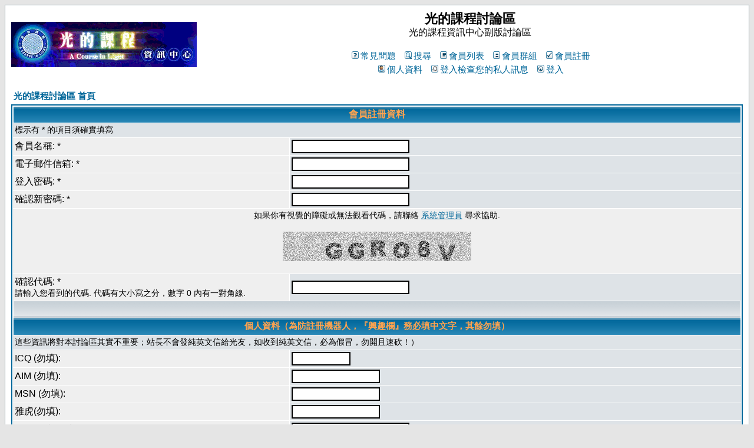

--- FILE ---
content_type: text/html; charset=UTF-8
request_url: http://forum.courseinlight.info/profile.php?mode=register&agreed=true&coppa=true&sid=3411afefabef618fdbedb10bda0a2cd4
body_size: 7723
content:
<!DOCTYPE HTML PUBLIC "-//W3C//DTD HTML 4.01 Transitional//EN">
<html dir="LTR">
<head>
<meta http-equiv="Content-Type" content="text/html; charset=UTF-8">
<meta http-equiv="Content-Style-Type" content="text/css">

<link rel="top" href="./index.php?sid=e1af276ecaea8e088fad2414a77739d9" title="光的課程討論區 首頁" />
<link rel="search" href="./search.php?sid=e1af276ecaea8e088fad2414a77739d9" title="搜尋" />
<link rel="help" href="./faq.php?sid=e1af276ecaea8e088fad2414a77739d9" title="常見問題" />
<link rel="author" href="./memberlist.php?sid=e1af276ecaea8e088fad2414a77739d9" title="會員列表" />

<title>光的課程討論區 :: 會員註冊</title>
<!-- link rel="stylesheet" href="templates/subSilver/subSilver.css" type="text/css" -->
<style type="text/css">
<!--
/*
  The original subSilver Theme for phpBB version 2+
  Created by subBlue design
  http://www.subBlue.com

  NOTE: These CSS definitions are stored within the main page body so that you can use the phpBB2
  theme administration centre. When you have finalised your style you could cut the final CSS code
  and place it in an external file, deleting this section to save bandwidth.
*/

/* General page style. The scroll bar colours only visible in IE5.5+ */
body {
	background-color: #E5E5E5;
	scrollbar-face-color: #DEE3E7;
	scrollbar-highlight-color: #FFFFFF;
	scrollbar-shadow-color: #DEE3E7;
	scrollbar-3dlight-color: #D1D7DC;
	scrollbar-arrow-color:  #006699;
	scrollbar-track-color: #EFEFEF;
	scrollbar-darkshadow-color: #98AAB1;
}

/* General font families for common tags */
font,th,td,p { font-family: Verdana, Arial, Helvetica, sans-serif }
a:link,a:active,a:visited { color : #006699; }
a:hover		{ text-decoration: underline; color : #DD6900; }
hr	{ height: 0px; border: solid #D1D7DC 0px; border-top-width: 1px;}

/* This is the border line & background colour round the entire page */
.bodyline	{ background-color: #FFFFFF; border: 1px #98AAB1 solid; }

/* This is the outline round the main forum tables */
.forumline	{ background-color: #FFFFFF; border: 2px #006699 solid; }

/* Main table cell colours and backgrounds */
td.row1	{ background-color: #EFEFEF; }
td.row2	{ background-color: #DEE3E7; }
td.row3	{ background-color: #D1D7DC; }

/*
  This is for the table cell above the Topics, Post & Last posts on the index.php page
  By default this is the fading out gradiated silver background.
  However, you could replace this with a bitmap specific for each forum
*/
td.rowpic {
		background-color: #FFFFFF;
		background-image: url(templates/subSilver/images/cellpic2.jpg);
		background-repeat: repeat-y;
}

/* Header cells - the blue and silver gradient backgrounds */
th	{
	color: #FFA34F; font-size: 15px; font-weight : bold;
	background-color: #006699; height: 25px;
	background-image: url(templates/subSilver/images/cellpic3.gif);
}

td.cat,td.catHead,td.catSides,td.catLeft,td.catRight,td.catBottom {
			background-image: url(templates/subSilver/images/cellpic1.gif);
			background-color:#D1D7DC; border: #FFFFFF; border-style: solid; height: 28px;
}

/*
  Setting additional nice inner borders for the main table cells.
  The names indicate which sides the border will be on.
  Don't worry if you don't understand this, just ignore it :-)
*/
td.cat,td.catHead,td.catBottom {
	height: 29px;
	border-width: 0px 0px 0px 0px;
}
th.thHead,th.thSides,th.thTop,th.thLeft,th.thRight,th.thBottom,th.thCornerL,th.thCornerR {
	font-weight: bold; border: #FFFFFF; border-style: solid; height: 28px;
}
td.row3Right,td.spaceRow {
	background-color: #D1D7DC; border: #FFFFFF; border-style: solid;
}

th.thHead,td.catHead { font-size: 16px; border-width: 1px 1px 0px 1px; }
th.thSides,td.catSides,td.spaceRow	 { border-width: 0px 1px 0px 1px; }
th.thRight,td.catRight,td.row3Right	 { border-width: 0px 1px 0px 0px; }
th.thLeft,td.catLeft	  { border-width: 0px 0px 0px 1px; }
th.thBottom,td.catBottom  { border-width: 0px 1px 1px 1px; }
th.thTop	 { border-width: 1px 0px 0px 0px; }
th.thCornerL { border-width: 1px 0px 0px 1px; }
th.thCornerR { border-width: 1px 1px 0px 0px; }

/* The largest text used in the index page title and toptic title etc. */
.maintitle	{
	font-weight: bold; font-size: 22px; font-family: "Trebuchet MS",Verdana, Arial, Helvetica, sans-serif;
	text-decoration: none; line-height : 120%; color : #000000;
}

/* General text */
.gen { font-size : 16px; }
.genmed { font-size : 15px; }
.gensmall { font-size : 14px; }
.gen,.genmed,.gensmall { color : #000000; }
a.gen,a.genmed,a.gensmall { color: #006699; text-decoration: none; }
a.gen:hover,a.genmed:hover,a.gensmall:hover	{ color: #DD6900; text-decoration: underline; }

/* The register, login, search etc links at the top of the page */
.mainmenu		{ font-size : 15px; color : #000000 }
a.mainmenu		{ text-decoration: none; color : #006699;  }
a.mainmenu:hover{ text-decoration: underline; color : #DD6900; }

/* Forum category titles */
.cattitle		{ font-weight: bold; font-size: 16px ; letter-spacing: 1px; color : #006699}
a.cattitle		{ text-decoration: none; color : #006699; }
a.cattitle:hover{ text-decoration: underline; }

/* Forum title: Text and link to the forums used in: index.php */
.forumlink		{ font-weight: bold; font-size: 16px; color : #006699; }
a.forumlink 	{ text-decoration: none; color : #006699; }
a.forumlink:hover{ text-decoration: underline; color : #DD6900; }

/* Used for the navigation text, (Page 1,2,3 etc) and the navigation bar when in a forum */
.nav			{ font-weight: bold; font-size: 15px; color : #000000;}
a.nav			{ text-decoration: none; color : #006699; }
a.nav:hover		{ text-decoration: underline; }

/* titles for the topics: could specify viewed link colour too */
.topictitle,h1,h2	{ font-weight: bold; font-size: 15px; color : #000000; }
a.topictitle:link   { text-decoration: none; color : #006699; }
a.topictitle:visited { text-decoration: none; color : #5493B4; }
a.topictitle:hover	{ text-decoration: underline; color : #DD6900; }

/* Name of poster in viewmsg.php and viewtopic.php and other places */
.name			{ font-size : 15px; color : #000000;}

/* Location, number of posts, post date etc */
.postdetails		{ font-size : 14px; color : #000000; }

/* The content of the posts (body of text) */
.postbody { font-size : 16px; line-height: 18px}
a.postlink:link	{ text-decoration: none; color : #006699 }
a.postlink:visited { text-decoration: none; color : #5493B4; }
a.postlink:hover { text-decoration: underline; color : #DD6900}

/* Quote & Code blocks */
.code {
	font-family: Courier, 'Courier New', sans-serif; font-size: 15px; color: #006600;
	background-color: #FAFAFA; border: #D1D7DC; border-style: solid;
	border-left-width: 1px; border-top-width: 1px; border-right-width: 1px; border-bottom-width: 1px
}

.quote {
	font-family: Verdana, Arial, Helvetica, sans-serif; font-size: 15px; color: #444444; line-height: 125%;
	background-color: #FAFAFA; border: #D1D7DC; border-style: solid;
	border-left-width: 1px; border-top-width: 1px; border-right-width: 1px; border-bottom-width: 1px
}

/* Copyright and bottom info */
.copyright		{ font-size: 14px; font-family: Verdana, Arial, Helvetica, sans-serif; color: #444444; letter-spacing: -1px;}
a.copyright		{ color: #444444; text-decoration: none;}
a.copyright:hover { color: #000000; text-decoration: underline;}

/* Form elements */
input,textarea, select {
	color : #000000;
	font: normal 15px Verdana, Arial, Helvetica, sans-serif;
	border-color : #000000;
}

/* The text input fields background colour */
input.post, textarea.post, select {
	background-color : #FFFFFF;
}

input { text-indent : 2px; }

/* The buttons used for bbCode styling in message post */
input.button {
	background-color : #EFEFEF;
	color : #000000;
	font-size: 15px; font-family: Verdana, Arial, Helvetica, sans-serif;
}

/* The main submit button option */
input.mainoption {
	background-color : #FAFAFA;
	font-weight : bold;
}

/* None-bold submit button */
input.liteoption {
	background-color : #FAFAFA;
	font-weight : normal;
}

/* This is the line in the posting page which shows the rollover
  help line. This is actually a text box, but if set to be the same
  colour as the background no one will know ;)
*/
.helpline { background-color: #DEE3E7; border-style: none; }

/* Import the fancy styles for IE only (NS4.x doesn't use the @import function) */
@import url("templates/subSilver/formIE.css");
-->
</style>
</head>
<body bgcolor="#E5E5E5" text="#000000" link="#006699" vlink="#5493B4">

<a name="top"></a>

<table width="100%" cellspacing="0" cellpadding="10" border="0" align="center">
	<tr>
		<td class="bodyline"><table width="100%" cellspacing="0" cellpadding="0" border="0">
			<tr>
				<td><a href="index.php?sid=e1af276ecaea8e088fad2414a77739d9"><img src="templates/subSilver/images/logo_phpBB.gif" border="0" alt="光的課程討論區 首頁" vspace="1" /></a></td>
				<td align="center" width="100%" valign="middle"><span class="maintitle">光的課程討論區</span><br /><span class="gen">光的課程資訊中心副版討論區<br />&nbsp; </span>
				<table cellspacing="0" cellpadding="2" border="0">
					<tr>
						<td align="center" valign="top" nowrap="nowrap"><span class="mainmenu">&nbsp;<a href="faq.php?sid=e1af276ecaea8e088fad2414a77739d9" class="mainmenu"><img src="templates/subSilver/images/icon_mini_faq.gif" width="12" height="13" border="0" alt="常見問題" hspace="3" />常見問題</a>&nbsp; &nbsp;<a href="search.php?sid=e1af276ecaea8e088fad2414a77739d9" class="mainmenu"><img src="templates/subSilver/images/icon_mini_search.gif" width="12" height="13" border="0" alt="搜尋" hspace="3" />搜尋</a>&nbsp; &nbsp;<a href="memberlist.php?sid=e1af276ecaea8e088fad2414a77739d9" class="mainmenu"><img src="templates/subSilver/images/icon_mini_members.gif" width="12" height="13" border="0" alt="會員列表" hspace="3" />會員列表</a>&nbsp; &nbsp;<a href="groupcp.php?sid=e1af276ecaea8e088fad2414a77739d9" class="mainmenu"><img src="templates/subSilver/images/icon_mini_groups.gif" width="12" height="13" border="0" alt="會員群組" hspace="3" />會員群組</a>&nbsp;
						&nbsp;<a href="profile.php?mode=register&amp;sid=e1af276ecaea8e088fad2414a77739d9" class="mainmenu"><img src="templates/subSilver/images/icon_mini_register.gif" width="12" height="13" border="0" alt="會員註冊" hspace="3" />會員註冊</a>&nbsp;
						</span></td>
					</tr>
					<tr>
						<td height="25" align="center" valign="top" nowrap="nowrap"><span class="mainmenu">&nbsp;<a href="profile.php?mode=editprofile&amp;sid=e1af276ecaea8e088fad2414a77739d9" class="mainmenu"><img src="templates/subSilver/images/icon_mini_profile.gif" width="12" height="13" border="0" alt="個人資料" hspace="3" />個人資料</a>&nbsp; &nbsp;<a href="privmsg.php?folder=inbox&amp;sid=e1af276ecaea8e088fad2414a77739d9" class="mainmenu"><img src="templates/subSilver/images/icon_mini_message.gif" width="12" height="13" border="0" alt="登入檢查您的私人訊息" hspace="3" />登入檢查您的私人訊息</a>&nbsp; &nbsp;<a href="login.php?sid=e1af276ecaea8e088fad2414a77739d9" class="mainmenu"><img src="templates/subSilver/images/icon_mini_login.gif" width="12" height="13" border="0" alt="登入" hspace="3" />登入</a>&nbsp;</span></td>
					</tr>
				</table></td>
			</tr>
		</table>

		<br />


<form action="profile.php?sid=e1af276ecaea8e088fad2414a77739d9"  method="post">



<table width="100%" cellspacing="2" cellpadding="2" border="0" align="center">
	<tr>
		<td align="left"><span class="nav"><a href="index.php?sid=e1af276ecaea8e088fad2414a77739d9" class="nav">光的課程討論區 首頁</a></span></td>
	</tr>
</table>

<table border="0" cellpadding="3" cellspacing="1" width="100%" class="forumline">
	<tr>
		<th class="thHead" colspan="2" height="25" valign="middle">會員註冊資料</th>
	</tr>
	<tr>
		<td class="row2" colspan="2"><span class="gensmall">標示有 * 的項目須確實填寫</span></td>
	</tr>
	<tr>
		<td class="row1" width="38%"><span class="gen">會員名稱: *</span></td>
		<td class="row2"><input type="text" class="post" style="width:200px" name="username" size="25" maxlength="25" value="" /></td>
	</tr>
	<tr>
		<td class="row1"><span class="gen">電子郵件信箱: *</span></td>
		<td class="row2"><input type="text" class="post" style="width:200px" name="email" size="25" maxlength="255" value="" /></td>
	</tr>
	<tr>
	  <td class="row1"><span class="gen">登入密碼: *</span><br />
		<span class="gensmall"></span></td>
	  <td class="row2">
		<input type="password" class="post" style="width: 200px" name="new_password" size="25" maxlength="32" value="" />
	  </td>
	</tr>
	<tr>
	  <td class="row1"><span class="gen">確認新密碼: * </span><br />
		<span class="gensmall"></span></td>
	  <td class="row2">
		<input type="password" class="post" style="width: 200px" name="password_confirm" size="25" maxlength="32" value="" />
	  </td>
	</tr>
	<!-- Visual Confirmation -->
	<tr>
		<td class="row1" colspan="2" align="center"><span class="gensmall">如果你有視覺的障礙或無法觀看代碼，請聯絡 <a href="mailto:poddivision@showwe.tw">系統管理員</a> 尋求協助.</span><br /><br /><img src="profile.php?mode=confirm&amp;id=5e5e1b405a49f7a499b86cdda588e5e4&amp;sid=e1af276ecaea8e088fad2414a77739d9" alt="" title="" /><br /><br /></td>
	</tr>
	<tr>
	  <td class="row1"><span class="gen">確認代碼: * </span><br /><span class="gensmall">請輸入您看到的代碼. 代碼有大小寫之分，數字 0 內有一對角線.</span></td>
	  <td class="row2"><input type="text" class="post" style="width: 200px" name="confirm_code" size="6" maxlength="6" value="" /></td>
	</tr>
	<tr>
	  <td class="catSides" colspan="2" height="28">&nbsp;</td>
	</tr>
	<tr>
	  <th class="thSides" colspan="2" height="25" valign="middle">個人資料（為防註冊機器人，『興趣欄』務必填中文字，其餘勿填）</th>
	</tr>
	<tr>
	  <td class="row2" colspan="2"><span class="gensmall">這些資訊將對本討論區其實不重要；站長不會發純英文信給光友，如收到純英文信，必為假冒，勿開且速砍！）</span></td>
	</tr>
	<tr>
	  <td class="row1"><span class="gen">ICQ (勿填):</span></td>
	  <td class="row2">
		<input type="text" name="icq" class="post" style="width: 100px"  size="10" maxlength="15" value="" />
	  </td>
	</tr>
	<tr>
	  <td class="row1"><span class="gen">AIM (勿填):</span></td>
	  <td class="row2">
		<input type="text" class="post" style="width: 150px"  name="aim" size="20" maxlength="255" value="" />
	  </td>
	</tr>
	<tr>
	  <td class="row1"><span class="gen">MSN (勿填):</span></td>
	  <td class="row2">
		<input type="text" class="post" style="width: 150px"  name="msn" size="20" maxlength="255" value="" />
	  </td>
	</tr>
	<tr>
	  <td class="row1"><span class="gen">雅虎(勿填):</span></td>
	  <td class="row2">
		<input type="text" class="post" style="width: 150px"  name="yim" size="20" maxlength="255" value="" />
	  </td>
	</tr>
	<tr>
	  <td class="row1"><span class="gen">個人網站(勿填):</span></td>
	  <td class="row2">
		<input type="text" class="post" style="width: 200px"  name="website" size="25" maxlength="255" value="" />
	  </td>
	</tr>
	<tr>
	  <td class="row1"><span class="gen">來自(可填):</span></td>
	  <td class="row2">
		<input type="text" class="post" style="width: 200px"  name="location" size="25" maxlength="100" value="" />
	  </td>
	</tr>
	<tr>
	  <td class="row1"><span class="gen">職業(可填):</span></td>
	  <td class="row2">
		<input type="text" class="post" style="width: 200px"  name="occupation" size="25" maxlength="100" value="" />
	  </td>
	</tr>
	<tr>
	  <td class="row1"><span class="gen">興趣(限中文)*:</span></td>
	  <td class="row2">
		<input type="text" class="post" style="width: 200px"  name="interests" size="35" maxlength="150" value="" />
	  </td>
	</tr>
	<tr>
	  <td class="row1"><span class="gen">個性簽名:</span><br /><span class="gensmall">在文字區內的文字將附加在您發表的文章上, 以 30 個字為限<br /><br />HTML 語法 <u>開啟</u><br /><a href="faq.php?mode=bbcode&amp;sid=e1af276ecaea8e088fad2414a77739d9" target="_phpbbcode">BBCode 代碼</a> <u>開啟</u><br />表情符號 <u>開啟</u></span></td>
	  <td class="row2">
		<textarea name="signature" style="width: 300px" rows="6" cols="30" class="post"></textarea>
	  </td>
	</tr>
	<tr>
	  <td class="catSides" colspan="2" height="28">&nbsp;</td>
	</tr>
	<tr>
	  <th class="thSides" colspan="2" height="25" valign="middle">偏好設定</th>
	</tr>
	<tr>
	  <td class="row1"><span class="gen">顯示電子郵件信箱:</span></td>
	  <td class="row2">
		<input type="radio" name="viewemail" value="1"  />
		<span class="gen">是</span>&nbsp;&nbsp;
		<input type="radio" name="viewemail" value="0" checked="checked" />
		<span class="gen">否</span></td>
	</tr>
	<tr>
	  <td class="row1"><span class="gen">隱藏您的上線狀態:</span></td>
	  <td class="row2">
		<input type="radio" name="hideonline" value="1"  />
		<span class="gen">是</span>&nbsp;&nbsp;
		<input type="radio" name="hideonline" value="0" checked="checked" />
		<span class="gen">否</span></td>
	</tr>
	<tr>
	  <td class="row1"><span class="gen">主題回覆通知:</span><br />
		<span class="gensmall">當有人回覆您所發表的主題時, 系統會寄送電子郵件通知您. 這項設定也可以直接在您發表文章時變更</span></td>
	  <td class="row2">
		<input type="radio" name="notifyreply" value="1"  />
		<span class="gen">是</span>&nbsp;&nbsp;
		<input type="radio" name="notifyreply" value="0" checked="checked" />
		<span class="gen">否</span></td>
	</tr>
	<tr>
	  <td class="row1"><span class="gen">當有新的私人訊息時以電子郵件通知:</span></td>
	  <td class="row2">
		<input type="radio" name="notifypm" value="1" checked="checked" />
		<span class="gen">是</span>&nbsp;&nbsp;
		<input type="radio" name="notifypm" value="0"  />
		<span class="gen">否</span></td>
	</tr>
	<tr>
	  <td class="row1"><span class="gen">當有新的私人訊息時跳出小視窗通知:</span><br /><span class="gensmall">當有人發送私人訊息給您時會跳出一個小視窗通知</span></td>
	  <td class="row2">
		<input type="radio" name="popup_pm" value="1" checked="checked" />
		<span class="gen">是</span>&nbsp;&nbsp;
		<input type="radio" name="popup_pm" value="0"  />
		<span class="gen">否</span></td>
	</tr>
	<tr>
	  <td class="row1"><span class="gen">在文章內附加個性簽名:</span></td>
	  <td class="row2">
		<input type="radio" name="attachsig" value="1"  />
		<span class="gen">是</span>&nbsp;&nbsp;
		<input type="radio" name="attachsig" value="0" checked="checked" />
		<span class="gen">否</span></td>
	</tr>
	<tr>
	  <td class="row1"><span class="gen">使用 BBCode 代碼:</span></td>
	  <td class="row2">
		<input type="radio" name="allowbbcode" value="1" checked="checked" />
		<span class="gen">是</span>&nbsp;&nbsp;
		<input type="radio" name="allowbbcode" value="0"  />
		<span class="gen">否</span></td>
	</tr>
	<tr>
	  <td class="row1"><span class="gen">使用 HTML 語法:</span></td>
	  <td class="row2">
		<input type="radio" name="allowhtml" value="1" checked="checked" />
		<span class="gen">是</span>&nbsp;&nbsp;
		<input type="radio" name="allowhtml" value="0"  />
		<span class="gen">否</span></td>
	</tr>
	<tr>
	  <td class="row1"><span class="gen">使用表情符號:</span></td>
	  <td class="row2">
		<input type="radio" name="allowsmilies" value="1" checked="checked" />
		<span class="gen">是</span>&nbsp;&nbsp;
		<input type="radio" name="allowsmilies" value="0"  />
		<span class="gen">否</span></td>
	</tr>
	<tr>
	  <td class="row1"><span class="gen">語系設定:</span></td>
	  <td class="row2"><span class="gensmall"><select name="language"><option value="chinese_traditional_taiwan" selected="selected">Chinese [  Traditional - Taiwan  ]</option><option value="english">English</option></select></span></td>
	</tr>
	<tr>
	  <td class="row1"><span class="gen">版面風格:</span></td>
	  <td class="row2"><span class="gensmall"><select name="style"><option value="1" selected="selected">subSilver</option></select></span></td>
	</tr>
	<tr>
	  <td class="row1"><span class="gen">時區設定:</span></td>
	  <td class="row2"><span class="gensmall"><select name="timezone"><option value="-12">(GMT - 12 小時) 埃尼威托克島, 瓜加林島</option><option value="-11">(GMT - 11 小時) 中途島, 薩摩亞</option><option value="-10">(GMT - 10 小時) 夏威夷</option><option value="-9">(GMT - 9 小時) 阿拉斯加</option><option value="-8">(GMT - 8 小時) 太平洋標準時間 (美國 & 加拿大)</option><option value="-7">(GMT - 7 小時) 山區標準時間 (美國 & 加拿大)</option><option value="-6">(GMT - 6 小時) 中央標準時間 (美國 & 加拿大), 墨西哥城</option><option value="-5">(GMT - 5 小時) 東部標準時間 (美國 & 加拿大), 波哥大, 利馬, 基多</option><option value="-4">(GMT - 4 小時) 大西洋標準時間 (加拿大), 卡拉卡斯, 拉巴斯</option><option value="-3.5">(GMT - 3.5 小時) 紐芬蘭</option><option value="-3">(GMT - 3 小時) 巴西, 布宜諾斯艾利斯, 喬治城, 福克蘭群島</option><option value="-2">(GMT - 2 小時) 中大西洋, 亞森松島, 聖赫勒拿島</option><option value="-1">(GMT - 1 小時) 亞速爾群島, 維德角</option><option value="0">(GMT) 卡薩布蘭卡, 都柏林, 愛丁堡, 倫敦, 里斯本, 蒙羅維亞</option><option value="1">(GMT + 1 小時) 柏林, 布魯塞爾, 哥本哈根, 馬德里, 巴黎, 羅馬</option><option value="2">(GMT + 2 小時) 加里寧格勒, 南非, 華沙</option><option value="3">(GMT + 3 小時) 巴格達, 利雅德, 莫斯科, 奈洛比</option><option value="3.5">(GMT + 3.5 小時) 德黑蘭</option><option value="4">(GMT + 4 小時) 阿布達比, 巴庫, 馬斯喀特, 第比利斯</option><option value="4.5">(GMT + 4.5 小時) 喀布爾</option><option value="5">(GMT + 5 小時) 伊卡特林堡, 伊斯蘭馬巴德, 喀拉蚩, 塔什干</option><option value="5.5">(GMT + 5.5 小時) 孟買, 加爾各答, 馬德拉斯, 新德里</option><option value="6">(GMT + 6 小時) 阿蒙提, 可倫坡, 代吉哈</option><option value="6.5">(GMT + 6.5 小時) 仰光</option><option value="7">(GMT + 7 小時) 曼谷, 河內, 雅加達</option><option value="8" selected="selected">(GMT + 8 小時) 台灣, 北京, 香港, 伯斯, 新加坡</option><option value="9">(GMT + 9 小時) 大阪, 札幌, 漢城, 東京, 亞庫次克</option><option value="9.5">(GMT + 9.5 小時) 阿得雷德, 達爾文</option><option value="10">(GMT + 10 小時) 莫爾本, 巴布新幾內亞, 雪梨, 海參威</option><option value="11">(GMT + 11 小時) 馬加丹, 新卡里多尼亞, 所羅門群島</option><option value="12">(GMT + 12 小時) 奧克蘭, 威靈頓, 斐濟, 馬紹爾群島</option><option value="13">(GMT + 13 小時) 斐濟, 基里巴斯, 東加</option></select></span></td>
	</tr>
	<tr>
	  <td class="row1"><span class="gen">時間格式:</span><br />
		<span class="gensmall">排列語法使用 PHP <a href='http://www.php.net/date' target='_other'>date()</a>  函數 </span></td>
	  <td class="row2">
		<input type="text" name="dateformat" value="D M d, Y g:i a" maxlength="14" class="post" />
	  </td>
	</tr>
	<tr>
		<td class="catBottom" colspan="2" align="center" height="28"><input type="hidden" name="mode" value="register" /><input type="hidden" name="agreed" value="true" /><input type="hidden" name="coppa" value="1" /><input type="hidden" name="confirm_id" value="5e5e1b405a49f7a499b86cdda588e5e4" /><input type="submit" name="submit" value="送出" class="mainoption" />&nbsp;&nbsp;<input type="reset" value="重設" name="reset" class="liteoption" /></td>
	</tr>
</table>

</form>


<div align="center"><span class="copyright"><br /><br />
<!--
	We request you retain the full copyright notice below including the link to www.phpbb.com.
	This not only gives respect to the large amount of time given freely by the developers
	but also helps build interest, traffic and use of phpBB 2.0. If you cannot (for good
	reason) retain the full copyright we request you at least leave in place the
	Powered by phpBB line, with phpBB linked to www.phpbb.com. If you refuse
	to include even this then support on our forums may be affected.

	The phpBB Group : 2002
// -->
Powered by <a href="http://www.phpbb.com/" target="_phpbb" class="copyright">phpBB</a> &copy; 2001, 2005 phpBB Group<br />正體中文語系由&nbsp;<a href="http://phpbb-tw.net/"><span style="color:#FF6633">phpbb-tw</span></a>&nbsp;維護製作</span></div>
		</td>
	</tr>
</table>

</body>
</html>

